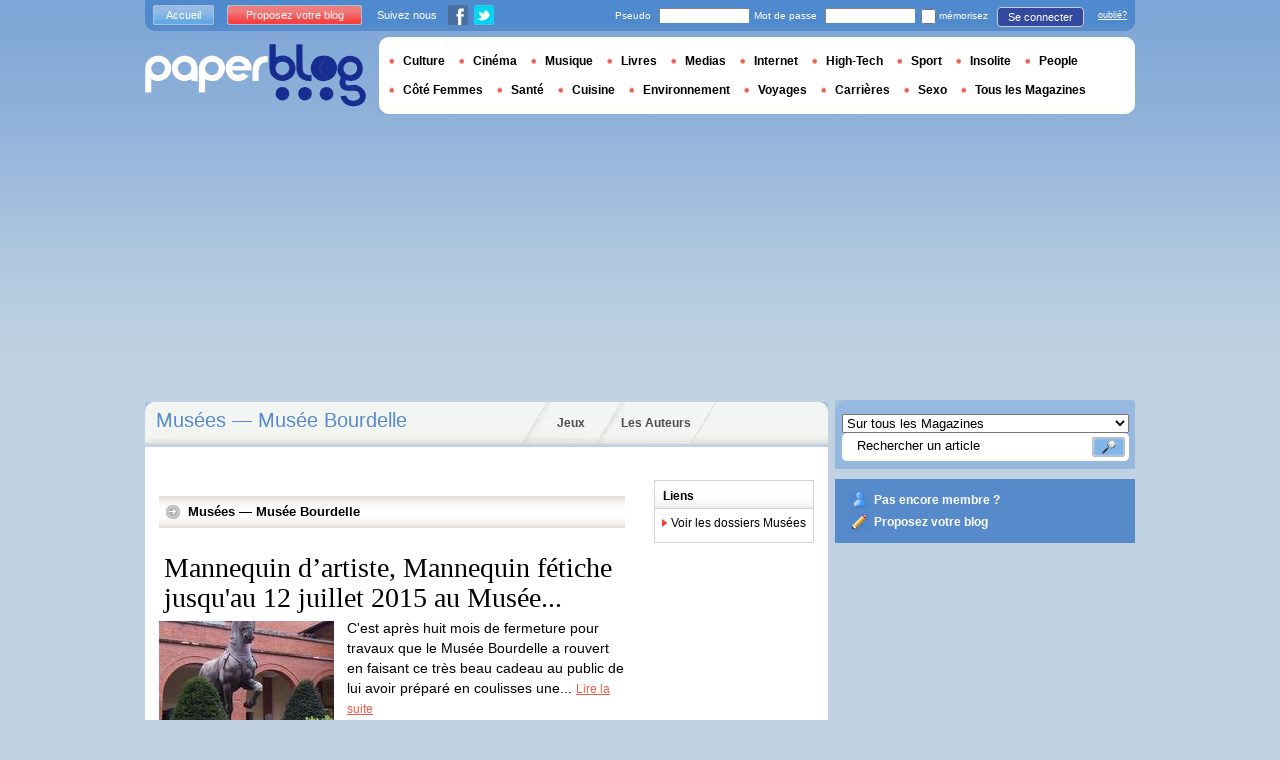

--- FILE ---
content_type: text/html; charset=utf-8
request_url: https://www.paperblog.fr/dossier/musees/musee-bourdelle/
body_size: 8429
content:


<!DOCTYPE html PUBLIC "-//W3C//DTD XHTML 1.0 Strict//EN" "http://www.w3.org/TR/xhtml1/DTD/xhtml1-strict.dtd">

<html xmlns="http://www.w3.org/1999/xhtml" xml:lang="fr" lang="fr">

 <head prefix="og: http://ogp.me/ns#">
  <title>Musées &mdash;
 Musée Bourdelle - 
 
 
Paperblog</title>
  <meta http-equiv="content-type" content="text/html; charset=utf-8" />
  <meta http-equiv="keywords" lang="fr" content=" Paperblog " /> 
  <meta name="description" lang="fr" content="Les dernières informations sur Musée Bourdelle proposées par les paperblogueurs" /> 
  <meta name="identifier-url" content="http://www.paperblog.fr"/>
  <meta name="verify-v1" content="eqYKf+2Iar8WOYk6PUfgYrfDTHC75B4xKQL4IWG6zwc=" />
  <meta name="verify-v1" content="2O5eEE6uyRLjrXvkAJLW0WY/UmxGl1skIgK83G2od2w=" />
  <meta name="msvalidate.01" content="732A642D5B2140DC803311EFE77B978D" />
  <meta name="y_key" content="e3ca8ae36de03da9"/>
  <meta name="p:domain_verify" content="9cd9ee8660de536e21641143dfc3bc39"/>
  <link rel="shortcut icon" href="https://media3.paperblog.fr/assets/htdocs/favicon.ico" /> 
  
  <link href="https://media.paperblog.fr/css/fr.rcbbe28dbe6b5cbebc3bc257a1f709280.css" rel="stylesheet" type="text/css" />
  <!--[if ie 6]><link href="https://media.paperblog.fr/css/ie.ree9ccf63538f0bded55d77ee5ee85e74.css" rel="stylesheet" type="text/css" /><![endif]-->
  
  

<!--[if !IE]>-->
<link href="https://media.paperblog.fr/css/mobile.re974143180f19344bc39a471c5b4d9b1.css" rel="stylesheet" type="text/css" media="only screen and (max-device-width: 599px)" />
<meta name="viewport" content="width=device-width" />
<!--<![endif]-->

  
  
  
  

<script async="" type="text/javascript" src="https://securepubads.g.doubleclick.net/tag/js/gpt.js"></script>
<script>
var optidigitalQueue = optidigitalQueue || {};
optidigitalQueue.cmd = optidigitalQueue.cmd || [];
</script>
<script type='text/javascript' id='optidigital-ad-init' async data-config='{"adUnit": "/1035235/od.fr.paperblog.com/home"}' src='//scripts.opti-digital.com/tags/?site=paperblog'></script>



  
 
  
 


  
  <style type="text/css">
  @media only screen and (min-device-width: 600px) {
    #main {
      padding-top: 400px;
    }
  }
  </style>
  

  
 </head>
 <body>
  <div id="social_box_fb">
</div>
<div id="social_box_tw">
  <a class="twitter-timeline" href="https://twitter.com/paperblog_fr" data-widget-id="246234369038106624" width="300" height="300">Tweets by @paperblog_fr</a>
</div>

  
  
  
  
  
  
  <script type="text/javascript" src="https://ads.ayads.co/ajs.php?zid=102"></script>
  
  
  

  
  
  <div id="main">
   <div id="content" class="magazine-page">
    <div class="main-content">
     
     
<h1 class="main-content-title">Musées &mdash; Musée Bourdelle</h1>

     <ul id="main-navigation">
      
       <li class="menu-jeux"><a href="/jeux/">Jeux</a></li>
       <li class="menu-large"><a href="/users/top/">Les Auteurs</a></li>
      
     </ul>
     

<div class="mobile-menu">
  <a href="/" class="mobile-menu-logo">
    <img src="https://media2.paperblog.fr/assets/images/logo-white-transparent.png" width="123" height="36" alt="Logo" />
  </a>
  <span class="social-button">
    <a href="https://www.facebook.com/sharer/sharer.php?u=http%3A%2F%2Fwww.paperblog.fr%2Fdossier%2Fmusees%2Fmusee-bourdelle%2F" target="_blank"><img src="https://media3.paperblog.fr/assets/images/ico-fb-32x32.png" height="32" width="32" alt="Facebook"></a>
    <a href="https://twitter.com/share?url=http%3A%2F%2Fwww.paperblog.fr%2Fdossier%2Fmusees%2Fmusee-bourdelle%2F" target="_blank"><img src="https://media2.paperblog.fr/assets/images/ico-tw-32x32.png" height="32" width="32" alt="Twitter"></a>
  </span>
</div>


     
<div class="columns">
  <div class="magazine-holder">
    
    

    <div class="magazine-last-articles">
      <h3>
        <span>
          Musées &mdash; Musée Bourdelle
          
        </span>
      </h3>
      
      
      
      <ul>
        
         
          
<li>
 <h4><a href="/7602023/mannequin-d-artiste-mannequin-fetiche-jusqu-au-12-juillet-2015-au-musee-bourdelle/">Mannequin d’artiste, Mannequin fétiche jusqu'au 12 juillet 2015 au Musée...</a></h4>
 
  <a href="/7602023/mannequin-d-artiste-mannequin-fetiche-jusqu-au-12-juillet-2015-au-musee-bourdelle/"><img src="https://media2.paperblog.fr/i/760/7602023/mannequin-dartiste-mannequin-fetiche-jusquau--L-npdzqo-175x130.jpeg" alt="Mannequin d’artiste, fétiche jusqu&#39;au juillet 2015 Musée Bourdelle" /></a>
 
 <p>
  C'est après huit mois de fermeture pour travaux que le Musée Bourdelle a rouvert en faisant ce très beau cadeau au public de lui avoir préparé en coulisses une...
  <a href="/7602023/mannequin-d-artiste-mannequin-fetiche-jusqu-au-12-juillet-2015-au-musee-bourdelle/" class="lnk-red-underlined">Lire la suite</a>
 </p>
 <div>
  <em>
   
    Le 23 avril 2015 par
   &nbsp;<span class="lnkless-grey"> A Bride Abattue</span>
  </em><br />
  
    <span class="lnkless-blue">NONE</span>, 
  
    <span class="lnkless-blue">NONE</span>
  
 </div>
</li>
          
         
        
         
          
<li>
 <h4><a href="/7597103/mannequin-d-artiste-mannequin-fetiche-musee-bourdelle/">Mannequin d’artiste, mannequin fétiche @ Musée Bourdelle</a></h4>
 
  <a href="/7597103/mannequin-d-artiste-mannequin-fetiche-musee-bourdelle/"><img src="https://media.paperblog.fr/i/759/7597103/mannequin-dartiste-mannequin-fetiche-musee-bo-L-ZLgoM0-175x130.jpeg" alt="Mannequin d’artiste, mannequin fétiche Musée Bourdelle" /></a>
 
 <p>
  Entre le 15e et 19e siècle, les artistes utilisaient des mannequins articulés, notamment en bois, afin de dessiner et peindre des personnages et surtout...
  <a href="/7597103/mannequin-d-artiste-mannequin-fetiche-musee-bourdelle/" class="lnk-red-underlined">Lire la suite</a>
 </p>
 <div>
  <em>
   
    Le 20 avril 2015 par
   &nbsp;<span class="lnkless-grey"> Parisiennenord</span>
  </em><br />
  
    <span class="lnkless-blue">NONE</span>, 
  
    <span class="lnkless-blue">NONE</span>, 
  
    <span class="lnkless-blue">NONE</span>, 
  
    <span class="lnkless-blue">NONE</span>
  
 </div>
</li>
          
         
        
         
          
<li>
 <h4><a href="/7595305/mannequin-d-artiste-mannequin-fetiche-au-musee-bourdelle/">« Mannequin d’artiste, mannequin fétiche » au musée Bourdelle</a></h4>
 
  <a href="/7595305/mannequin-d-artiste-mannequin-fetiche-au-musee-bourdelle/"><img src="https://media3.paperblog.fr/i/759/7595305/mannequin-dartiste-mannequin-fetiche-musee-bo-L-PWNqZe-175x130.jpeg" alt="Mannequin d’artiste, mannequin fétiche musée Bourdelle" /></a>
 
 <p>
  © Comune di Bergamo – Accademia Carrara / Beeton Family Estate Il semblerait que le musée Bourdelle, qui vient de célébrer sa réouverture et l’inauguration d’un...
  <a href="/7595305/mannequin-d-artiste-mannequin-fetiche-au-musee-bourdelle/" class="lnk-red-underlined">Lire la suite</a>
 </p>
 <div>
  <em>
   
    Le 18 avril 2015 par
   &nbsp;<span class="lnkless-grey"> Jebeurrematartine</span>
  </em><br />
  
    <span class="lnkless-blue">NONE</span>
  
 </div>
</li>
          
         
        
         
          
<li>
 <h4><a href="/5634845/art-bienvenue-dans-les-reserves-du-musee-bourdelle/">Art :: Bienvenue dans les réserves du Musée Bourdelle</a></h4>
 
  <a href="/5634845/art-bienvenue-dans-les-reserves-du-musee-bourdelle/"><img src="https://media3.paperblog.fr/i/563/5634845/art-bienvenue-reserves-musee-bourdelle-L-SG6sWF-175x130.jpeg" alt="Bienvenue dans réserves Musée Bourdelle" /></a>
 
 <p>
  Avant de vous faire découvrir le Musée Bourdelle, passons par la petite porte menant dans ses réserves. Émile-Antoine Bourdelle naît en 1861 et meurt en 1929.
  <a href="/5634845/art-bienvenue-dans-les-reserves-du-musee-bourdelle/" class="lnk-red-underlined">Lire la suite</a>
 </p>
 <div>
  <em>
   
    Le 20 juin 2012 par
   &nbsp;<span class="lnkless-grey"> Adelap</span>
  </em><br />
  
    <span class="lnkless-blue">NONE</span>, 
  
    <span class="lnkless-blue">NONE</span>
  
 </div>
</li>
          
         
        
         
          
<li>
 <h4><a href="/4501874/revolution-dans-les-expositions-modes-madame-gres-au-musee-bourdelle/">Révolution dans les Expositions Modes : Madame Grès au Musée Bourdelle</a></h4>
 
  <a href="/4501874/revolution-dans-les-expositions-modes-madame-gres-au-musee-bourdelle/"><img src="https://media.paperblog.fr/i/450/4501874/revolution-expositions-modes-madame-gres-muse-L-cjHIDR-175x130.jpeg" alt="Révolution dans Expositions Modes Madame Grès Musée Bourdelle" /></a>
 
 <p>
  Les expositions sur la mode sont rarement étonnantes dans leur scénographie, classique avec leurs stockmen enfermés dans des vitrines soigneusement datées.
  <a href="/4501874/revolution-dans-les-expositions-modes-madame-gres-au-musee-bourdelle/" class="lnk-red-underlined">Lire la suite</a>
 </p>
 <div>
  <em>
   
    Le 23 mai 2011 par
   &nbsp;<span class="lnkless-grey"> Darkplanneur</span>
  </em><br />
  
 </div>
</li>
          
         
        
         
          
<li>
 <h4><a href="/4524315/le-musee-bourdelle/">Le musée Bourdelle</a></h4>
 
  <a href="/4524315/le-musee-bourdelle/"><img src="https://media2.paperblog.fr/i/452/4524315/musee-bourdelle-L-b3rnVP-175x130.jpeg" alt="musée Bourdelle" /></a>
 
 <p>
  J’ai découvert le musée Bourdelle lors de ma visite de l’exposition "Madame Grès" dont je vous ai parlé ici.Je ne connaissais absolument pas ce musée de la vill...
  <a href="/4524315/le-musee-bourdelle/" class="lnk-red-underlined">Lire la suite</a>
 </p>
 <div>
  <em>
   
    Le 13 mai 2011 par
   &nbsp;<span class="lnkless-grey"> Parisiennenord</span>
  </em><br />
  
    <span class="lnkless-blue">NONE</span>, 
  
    <span class="lnkless-blue">NONE</span>, 
  
    <span class="lnkless-blue">NONE</span>, 
  
    <span class="lnkless-blue">NONE</span>
  
 </div>
</li>
          
         
        
         
          
<li>
 <h4><a href="/4384986/une-belle-expo-madame-gres-au-musee-bourdelle/">Une belle expo "Madame Grès" au Musée Bourdelle</a></h4>
 
  <a href="/4384986/une-belle-expo-madame-gres-au-musee-bourdelle/"><img src="https://media.paperblog.fr/i/438/4384986/belle-expo-madame-gres-musee-bourdelle-L-4Of85l-175x130.jpeg" alt="belle expo &quot;Madame Grès&quot; Musée Bourdelle" /></a>
 
 <p>
  Jusqu'au 24 juillet, le Musée Bourdelle (à deux pas de la gare Montparnasse !) expose les oeuvres de la créatrice de haute-couture Germaine Krebs, alias Madame...
  <a href="/4384986/une-belle-expo-madame-gres-au-musee-bourdelle/" class="lnk-red-underlined">Lire la suite</a>
 </p>
 <div>
  <em>
   
    Le 17 avril 2011 par
   &nbsp;<span class="lnkless-grey"> Bottines</span>
  </em><br />
  
    <span class="lnkless-blue">NONE</span>
  
 </div>
</li>
          
         
        
         
          
<li>
 <h4><a href="/4324792/pourquoi-il-faut-aller-au-musee-bourdelle/">Pourquoi il faut aller au Musée Bourdelle</a></h4>
 
  <a href="/4324792/pourquoi-il-faut-aller-au-musee-bourdelle/"><img src="https://media3.paperblog.fr/i/432/4324792/pourquoi-faut-aller-musee-bourdelle-L-znAxF1-175x130.jpeg" alt="Pourquoi faut aller Musée Bourdelle" /></a>
 
 <p>
  A moins que vous ne soyez profondément hermétique ou allergique aux sculptures, courrez au Musée Bourdelle. En pierre ou en métal, partout où vos yeux se posent...
  <a href="/4324792/pourquoi-il-faut-aller-au-musee-bourdelle/" class="lnk-red-underlined">Lire la suite</a>
 </p>
 <div>
  <em>
   
    Le 31 mars 2011 par
   &nbsp;<span class="lnkless-grey"> Princesse101</span>
  </em><br />
  
    <span class="lnkless-blue">NONE</span>, 
  
    <span class="lnkless-blue">NONE</span>
  
 </div>
</li>
          
         
        
         
          
<li>
 <h4><a href="/4321581/madame-gres-la-couture-a-l-oeuvre-au-musee-bourdelle/">Madame Grès, la couture à l'oeuvre au Musée Bourdelle</a></h4>
 
  <a href="/4321581/madame-gres-la-couture-a-l-oeuvre-au-musee-bourdelle/"><img src="https://media3.paperblog.fr/i/432/4321581/madame-gres-couture-loeuvre-musee-bourdelle-L-MnpI3a-175x130.png" alt="Madame Grès, couture l&#39;oeuvre Musée Bourdelle" /></a>
 
 <p>
  Maître de la couture reconnue par ses pairs comme le génie tutélaire de la profession, Madame Grès (1903-1993) est une créatrice de mode curieusement...
  <a href="/4321581/madame-gres-la-couture-a-l-oeuvre-au-musee-bourdelle/" class="lnk-red-underlined">Lire la suite</a>
 </p>
 <div>
  <em>
   
    Le 31 mars 2011 par
   &nbsp;<span class="lnkless-grey"> Mpbernet</span>
  </em><br />
  
 </div>
</li>
          
         
        
         
          
<li>
 <h4><a href="/4317833/musee-bourdelle-a-paris/">Musée Bourdelle à Paris</a></h4>
 
  <a href="/4317833/musee-bourdelle-a-paris/"><img src="https://media2.paperblog.fr/i/431/4317833/musee-bourdelle-paris-L-VaM9vZ-175x130.jpeg" alt="Musée Bourdelle Paris" /></a>
 
 <p>
  Heureux habitants du quartier de Montparnasse, nous avons le privilège de vivre à proximité de trois musées consacrés à trois immenses gloires de la sculpture d...
  <a href="/4317833/musee-bourdelle-a-paris/" class="lnk-red-underlined">Lire la suite</a>
 </p>
 <div>
  <em>
   
    Le 30 mars 2011 par
   &nbsp;<span class="lnkless-grey"> Mpbernet</span>
  </em><br />
  
 </div>
</li>
          
         
        
         
          
<li>
 <h4><a href="/4312260/madame-gres-la-couture-a-l-oeuvre-au-musee-bourdelle/">Madame Grès, la couture à l’oeuvre au musée Bourdelle</a></h4>
 
  <a href="/4312260/madame-gres-la-couture-a-l-oeuvre-au-musee-bourdelle/"><img src="https://media.paperblog.fr/i/431/4312260/madame-gres-couture-loeuvre-musee-bourdelle-L-LbVoQP-175x130.jpeg" alt="Madame Grès, couture l’oeuvre musée Bourdelle" /></a>
 
 <p>
  Le Musée Galliera propose une première retrospective parisienne consacrée à Madame Grès (1903-1993), l'un des personnages les plus énigmatiques et passionnants...
  <a href="/4312260/madame-gres-la-couture-a-l-oeuvre-au-musee-bourdelle/" class="lnk-red-underlined">Lire la suite</a>
 </p>
 <div>
  <em>
   
    Le 28 mars 2011 par
   &nbsp;<span class="lnkless-grey"> Vanessacoraretti</span>
  </em><br />
  
    <span class="lnkless-blue">NONE</span>, 
  
    <span class="lnkless-blue">NONE</span>, 
  
    <span class="lnkless-blue">NONE</span>, 
  
    <span class="lnkless-blue">NONE</span>
  
 </div>
</li>
          
         
        
         
          
<li>
 <h4><a href="/4236187/madame-gres-la-couture-a-l-oeuvre-au-musee-bourdelle/">Madame Grès, la couture à l’oeuvre au musée Bourdelle</a></h4>
 
  <a href="/4236187/madame-gres-la-couture-a-l-oeuvre-au-musee-bourdelle/"><img src="https://media4.paperblog.fr/i/423/4236187/madame-gres-couture-loeuvre-musee-bourdelle-L-s3mxKC-175x130.jpeg" alt="Madame Grès, couture l’oeuvre musée Bourdelle" /></a>
 
 <p>
  1e rétrospective parisienne j consacrée à Madame Grès (1903-1993). Maître de la couture , Madame Grès ne cessa de répéter tout au long de sa vie : « Je voulais...
  <a href="/4236187/madame-gres-la-couture-a-l-oeuvre-au-musee-bourdelle/" class="lnk-red-underlined">Lire la suite</a>
 </p>
 <div>
  <em>
   
    Le 07 mars 2011 par
   &nbsp;<span class="lnkless-grey"> Dentelle</span>
  </em><br />
  
    <span class="lnkless-blue">NONE</span>, 
  
    <span class="lnkless-blue">NONE</span>
  
 </div>
</li>
          
         
        
         
          
<li>
 <h4><a href="/4139112/musee-bourdelle-entre-ses-murs-ses-sculptures/">Musée Bourdelle : entre ses murs, ses sculptures</a></h4>
 
  <a href="/4139112/musee-bourdelle-entre-ses-murs-ses-sculptures/"><img src="https://media3.paperblog.fr/i/413/4139112/musee-bourdelle-murs-sculptures-L-IJizsv-175x130.jpeg" alt="Musée Bourdelle entre murs, sculptures" /></a>
 
 <p>
  Niché dans une rue calme, le musée Bourdelle est un refuge singulier à deux pas du quartier bouillant de Montparnasse. Cette ancienne demeure de l'artiste fut...
  <a href="/4139112/musee-bourdelle-entre-ses-murs-ses-sculptures/" class="lnk-red-underlined">Lire la suite</a>
 </p>
 <div>
  <em>
   
    Le 09 février 2011 par
   &nbsp;<span class="lnkless-grey"> Steph2</span>
  </em><br />
  
    <span class="lnkless-blue">NONE</span>, 
  
    <span class="lnkless-blue">NONE</span>, 
  
    <span class="lnkless-blue">NONE</span>, 
  
    <span class="lnkless-blue">NONE</span>, 
  
    <span class="lnkless-blue">NONE</span>
  
 </div>
</li>
          
         
        
         
          
<li>
 <h4><a href="/3781824/musee-bourdelle/">Musée Bourdelle</a></h4>
 
  <a href="/3781824/musee-bourdelle/"><img src="https://media4.paperblog.fr/i/378/3781824/musee-bourdelle-L-1-175x130.jpeg" alt="Musée Bourdelle" /></a>
 
 <p>
  Je suis allée visiter le musée Bourdelle : un beau petit musée de statues monumentales avec un jardin fleuri joli. Bonne visite!
  <a href="/3781824/musee-bourdelle/" class="lnk-red-underlined">Lire la suite</a>
 </p>
 <div>
  <em>
   
    Le 28 octobre 2010 par
   &nbsp;<span class="lnkless-grey"> Musy</span>
  </em><br />
  
    <span class="lnkless-blue">NONE</span>
  
 </div>
</li>
          
         
        
         
          
<li>
 <h4><a href="https://talent.paperblog.fr/2720361/isadora-duncan-1877-1927-une-sculpture-vivante-au-musee-bourdelle/">Isadora Duncan (1877-1927) “Une sculpture vivante” au Musée Bourdelle</a></h4>
 
  <a href="https://talent.paperblog.fr/2720361/isadora-duncan-1877-1927-une-sculpture-vivante-au-musee-bourdelle/"><img src="https://media.paperblog.fr/i/272/2720361/isadora-duncan-1877-1927-sculpture-vivante-mu-L-1-175x130.jpeg" alt="Isadora Duncan (1877-1927) “Une sculpture vivante” Musée Bourdelle" /></a>
 
 <p>
  Isadora Duncan au musée Bourdelle Le musée Bourdelle présente jusqu’au 14 mars 2010 une exposition consacrée à Isadora Duncan , figure pionnière et...
  <a href="https://talent.paperblog.fr/2720361/isadora-duncan-1877-1927-une-sculpture-vivante-au-musee-bourdelle/" class="lnk-red-underlined">Lire la suite</a>
 </p>
 <div>
  <em>
   
    Le 16 janvier 2010 par
   &nbsp;<span class="lnkless-grey"> Masmoulin</span>
  </em><br />
  
    <span class="lnkless-blue">NONE</span>, 
  
    <span class="lnkless-blue">NONE</span>
  
 </div>
</li>
          
         
        
         
          
<li>
 <h4><a href="/2674008/isadora-duncan-une-sculpture-vivante-au-musee-bourdelle/">Isadora Duncan “Une sculpture vivante” au Musée Bourdelle</a></h4>
 
  <a href="/2674008/isadora-duncan-une-sculpture-vivante-au-musee-bourdelle/"><img src="https://media2.paperblog.fr/i/267/2674008/isadora-duncan-sculpture-vivante-musee-bourde-L-1-175x130.jpeg" alt="Isadora Duncan “Une sculpture vivante” Musée Bourdelle" /></a>
 
 <p>
  Affiche de l'exposition. Photo: Cologne, Archives de de la danse A Noël, j’ai toujours envie de faire des choses un peu différentes..
  <a href="/2674008/isadora-duncan-une-sculpture-vivante-au-musee-bourdelle/" class="lnk-red-underlined">Lire la suite</a>
 </p>
 <div>
  <em>
   
    Le 03 janvier 2010 par
   &nbsp;<span class="lnkless-grey"> Artyficielles</span>
  </em><br />
  
 </div>
</li>
          
         
        
         
          
<li>
 <h4><a href="/614914/henry-moore-et-la-mythologie-musee-bourdelle/">Henry Moore et la Mythologie / Musée Bourdelle</a></h4>
 
 <p>
  Très belle exposition sur les relations entre le travail de l'artiste et l'art grec et antique.Peintures, sculptures, dessin de très belle pièces et une jolie...
  <a href="/614914/henry-moore-et-la-mythologie-musee-bourdelle/" class="lnk-red-underlined">Lire la suite</a>
 </p>
 <div>
  <em>
   
    Le 10 avril 2008 par
   &nbsp;<span class="lnkless-grey"> Luc Gaillard</span>
  </em><br />
  
    <span class="lnkless-blue">NONE</span>, 
  
    <span class="lnkless-blue">NONE</span>, 
  
    <span class="lnkless-blue">NONE</span>
  
 </div>
</li>
          
         
        
         
          
<li>
 <h4><a href="/3351018/articles-recents-4/">Articles récents #4</a></h4>
 
  <a href="/3351018/articles-recents-4/"><img src="https://media4.paperblog.fr/i/335/3351018/articles-recents-4-L-1-175x130.jpeg" alt="Articles récents" /></a>
 
 <p>
  Beaubourg-la-Reine, Cie du Zerep . Retour vers le futur à la Biennale de Rennes. Fluctuat.net – 11 mai 2010 . Visite du Centre Pompidou-Metz en images....
  <a href="/3351018/articles-recents-4/" class="lnk-red-underlined">Lire la suite</a>
 </p>
 <div>
  <em>
   
    Le 21 juin 2010 par
   &nbsp;<span class="lnkless-grey"> Maglesauvage</span>
  </em><br />
  
    <span class="lnkless-blue">NONE</span>
  
 </div>
</li>
          
         
        
         
          
<li>
 <h4><a href="/2979575/les-lalanne-du-bucolique-en-famille-aux-arts-deco/">Les « Lalanne » : du bucolique – en famille – aux Arts Déco !</a></h4>
 
  <a href="/2979575/les-lalanne-du-bucolique-en-famille-aux-arts-deco/"><img src="https://media4.paperblog.fr/i/297/2979575/lalanne-bucolique-famille-arts-deco-L-1-175x130.jpeg" alt="Lalanne bucolique famille Arts Déco" /></a>
 
 <p>
  J’adore aller voir une expo avec des enfants. Pourquoi ? Pour eux : une Vision = une Evidence. Ces évidences qu’aucun adulte ne voit pas (ou plus)  ! L’adulte...
  <a href="/2979575/les-lalanne-du-bucolique-en-famille-aux-arts-deco/" class="lnk-red-underlined">Lire la suite</a>
 </p>
 <div>
  <em>
   
    Le 21 mars 2010 par
   &nbsp;<span class="lnkless-grey"> Artyficielles</span>
  </em><br />
  
    <span class="lnkless-blue">NONE</span>
  
 </div>
</li>
          
         
        
         
          
<li>
 <h4><a href="https://talent.paperblog.fr/2723001/antoine-bourdelle-sculpteur-dessinateur-et-aquarelliste-francais-elements-de-biographie-dessins-et-aquarelles/">Antoine Bourdelle, sculpteur, dessinateur et aquarelliste français - éléments...</a></h4>
 
  <a href="https://talent.paperblog.fr/2723001/antoine-bourdelle-sculpteur-dessinateur-et-aquarelliste-francais-elements-de-biographie-dessins-et-aquarelles/"><img src="https://media.paperblog.fr/i/272/2723001/antoine-bourdelle-sculpteur-dessinateur-aquar-L-1-175x130.jpeg" alt="Antoine Bourdelle, sculpteur, dessinateur aquarelliste français éléments biographie -dessins aquarelles" /></a>
 
 <p>
  Antoine Bourdelle - Autoportrait Emile Antoine Bourdelle (1861-1927) sculpteur, dessinateur et peintre français est né à Montauban. Dès l’âge de 13 ans, il...
  <a href="https://talent.paperblog.fr/2723001/antoine-bourdelle-sculpteur-dessinateur-et-aquarelliste-francais-elements-de-biographie-dessins-et-aquarelles/" class="lnk-red-underlined">Lire la suite</a>
 </p>
 <div>
  <em>
   
    Le 17 janvier 2010 par
   &nbsp;<span class="lnkless-grey"> Masmoulin</span>
  </em><br />
  
    <span class="lnkless-blue">NONE</span>, 
  
    <span class="lnkless-blue">NONE</span>
  
 </div>
</li>
          
         
        
         
          
<li>
 <h4><a href="/2661475/boris-charmatz-50-ans-de-danse/">Boris Charmatz, 50 ans de danse</a></h4>
 
 <p>
  Pour célébrer Merce Cunningham, non encore disparu, Boris Charmatz a pris une voie expérimentale. Il rend hommage à la danse, mais aussi à la photographie, et...
  <a href="/2661475/boris-charmatz-50-ans-de-danse/" class="lnk-red-underlined">Lire la suite</a>
 </p>
 <div>
  <em>
   
    Le 28 décembre 2009 par
   &nbsp;<span class="lnkless-grey"> Jérôme Delatour</span>
  </em><br />
  
    <span class="lnkless-blue">NONE</span>, 
  
    <span class="lnkless-blue">NONE</span>
  
 </div>
</li>
          
         
        
         
          
<li>
 <h4><a href="https://talent.paperblog.fr/2191275/musees-de-paris-museums-in-museos-en/">Musées de Paris  -  Museums in Paris  - Museos en Paris</a></h4>
 
 <p>
  La mise au point de mon inventaire des musées du Monde entier progresse. Je propose aujourd’hui, la liste des liens vers les sites des musées de Paris. PARIS...
  <a href="https://talent.paperblog.fr/2191275/musees-de-paris-museums-in-museos-en/" class="lnk-red-underlined">Lire la suite</a>
 </p>
 <div>
  <em>
   
    Le 07 août 2009 par
   &nbsp;<span class="lnkless-grey"> Masmoulin</span>
  </em><br />
  
    <span class="lnkless-blue">NONE</span>, 
  
    <span class="lnkless-blue">NONE</span>
  
 </div>
</li>
          
         
        
      </ul>
      
      
      
    </div>
    
    
  </div>
 
  <div class="small-column">
    
    
    
    
    
    <div class="small-column-content-box">
      <h3>Liens</h3>
      <ul class="afficher">
        <li><a href="/dossier/musees/">
     	Voir les dossiers Musées
     	</a></li>
      </ul>
    </div>
    
    
    
    
    
    
    <div class="small-column-banner">
	 


 

<div style='display:none;' class="HalfpageAd_3"></div>




	</div>
  </div>

</div>

     
 


<div class="galery selected_portals hidden-mobile">
  <div class="galery-title">
    <h3>Dossiers </h3>
    <script type="text/javascript" charset="utf-8">
      var carrousel_page_count = 4;
    </script>
    
    <a href="javascript:showNextPage();" class="btn-next">next-page</a>
    <a href="javascript:showPreviousPage();" class="btn-prev">prev-page</a>
    <ul class="page-indicator">
      
      <li id="image_page_1" class="page-marker-active"></li>
      
      <li id="image_page_2" class="page-marker"></li>
      
      <li id="image_page_3" class="page-marker"></li>
      
      <li id="image_page_4" class="page-marker"></li>
      
    </ul>
    
  </div>
  <ul class="galery-items">
    
    <li>
      <a href="/dossier/musees/musee-des-monuments-francais/">
        
        MUSÉE DES MONUMENTS FRANÇAIS
      </a>
    </li>        
    
    <li>
      <a href="/dossier/france/bagneres-de-bigorre/">
        
        BAGNÈRES-DE-BIGORRE
      </a>
    </li>        
    
    <li>
      <a href="/dossier/musees/sterling-and-francine-clark-art-institute/">
        
        STERLING AND FRANCINE CLARK AR...
      </a>
    </li>        
    
    <li>
      <a href="/dossier/musees/musee-africain-de-lyon/">
        
        MUSÉE AFRICAIN DE LYON
      </a>
    </li>        
    
  </ul>
  
  <ul class="galery-items" style="display:none;">
    
    <li>
      <a href="/dossier/musees/musee-archeologique/">
        
        MUSÉE ARCHÉOLOGIQUE
      </a>
    </li>        
    
    <li>
      <a href="/dossier/musees/pinacotheque-de-paris/">
        
        PINACOTHÈQUE DE PARIS
      </a>
    </li>        
    
    <li>
      <a href="/dossier/musees/musee-bourdelle/">
        
        MUSÉE BOURDELLE
      </a>
    </li>        
    
    <li>
      <a href="/dossier/musees/musee-cantini/">
        
        MUSÉE CANTINI
      </a>
    </li>        
    
  </ul>
  
  
  <ul class="galery-items" style="display:none;">
    
    <li>
      <a href="/dossier/musees/cabinet-des-estampes-et-des-dessins/">
        
        CABINET DES ESTAMPES ET DES...
      </a>
    </li>        
    
    <li>
      <a href="/dossier/musees/musee-carnavalet/">
        
        MUSÉE CARNAVALET
      </a>
    </li>        
    
    <li>
      <a href="/dossier/musees/pinakothek-der-moderne/">
        
        PINAKOTHEK DER MODERNE
      </a>
    </li>        
    
    <li>
      <a href="/dossier/musees/musee-cernuschi/">
        
        MUSÉE CERNUSCHI
      </a>
    </li>        
    
  </ul>
  
  
  <ul class="galery-items" style="display:none;">
    
    <li>
      <a href="/dossier/musees/musee-champollion/">
        
        MUSÉE CHAMPOLLION
      </a>
    </li>        
    
    <li>
      <a href="/dossier/musees/musee-de-grenoble/">
        
        MUSÉE DE GRENOBLE
      </a>
    </li>        
    
    <li>
      <a href="/dossier/musees/musee-de-la-bande-dessinee/">
        
        MUSÉE DE LA BANDE DESSINÉE
      </a>
    </li>        
    
    <li>
      <a href="/dossier/musees/the-aldrich-contemporary-art-museum/">
        
        THE ALDRICH CONTEMPORARY ART...
      </a>
    </li>        
    
  </ul>
  
</div>
  



    </div>
    <div class="side-bar">
     <div class="search-box">
     
      <form action="/recherche/">
       <div>
        <select name="where">
         <option selected="selected" value="magazine">Sur tous les Magazines</option>
         <option value="users">Parmi les utilisateurs</option>
        </select>
        <div class="search-holder">
         <span><input type="text" name="query" value="Rechercher un article" onfocus="this.value = '';" title="Rechercher un article"/></span>
         <em><input type="submit" value="" class="btn-search" /></em>
        </div>
       </div>
      </form>
     
     </div>
     
      <div class="support-box" style="margin-top:10px;background:#568acb">
       <ul style="padding:10px 15px;width:223px;overflow:hidden">
        
         <li class="support-box-img1">
          <a href="/accounts/inscription/" style="font:bold 12px/22px Arial,Helvetica,sans-serif;color:#fff;white-space:nowrap;margin-left:5px">Pas encore membre ?</a>
         </li>
        
        <li class="support-box-img3">
         <a href="/accounts/inscription/blogger/" style="font:bold 12px/22px Arial,Helvetica,sans-serif;color:#fff;white-space:nowrap;margin-left:5px">Proposez votre blog</a>
        </li>
       </ul>
      </div>
     
     <div class="side-banner">
      
       

 
  
  
  <div style='display:none;' class="HalfpageAd_1"></div>
  
 
 


      
     </div>
     
 
     
 



 <div class="side-google-banner">
  


 

<div style='display:none;' class="HalfpageAd_2"></div>



 
 </div>

    </div>
   </div>
   <div id="header">
    
     
      <div class="login-box">
       <div class="left-buttons">
        <a href="/" class="btn-blue">Accueil</a>
        <a href="/accounts/inscription/blogger/" class="btn-red">Proposez votre blog</a>
        
        


<span class="social">Suivez nous</span>

<span class="social_img">
  <a class="fb_box" href="https://www.facebook.com/paperblog.fr"><img src="https://media.paperblog.fr/assets/images/ico-fb.gif" height="20" width="20"></a>
  <a class="tw_box" href="https://twitter.com/paperblog_fr"><img src="https://media4.paperblog.fr/assets/images/ico-twitter.gif" height="20" width="20"></a>
</span>


        
       </div>
       

 <form action="/accounts/login/" method="post">
  <div>
   <fieldset class="inp-text">
    <span>Pseudo</span>
    <input type="text" name="username" />
   </fieldset>
   <fieldset class="inp-text">
    <span>Mot de passe</span>
    <input type="password" name="password" />
   </fieldset>
   <label>
    <input type="checkbox" name="memorize" />
    <span>mémorisez</span>
   </label>
   <fieldset class="btn-login">
    <input type="hidden" name="next" value="/dossier/musees/musee-bourdelle/" />
   	<button type="submit">Se connecter</button>
   </fieldset>
   <a href="/users/password_reset/">oublié?</a>
  </div>
 </form>

      </div>
     
    <div class="row">
     <a href="/" class="logo">Paperblog</a>
     
      
      <div class="header-menu-holder">
       <ul id="header-menu">
        <li><a href="/culture/">Culture</a>
        
        </li>
        <li><a href="/cinema/">Cinéma</a></li>
        <li><a href="/musique/">Musique</a></li>
        <li><a href="/livres/">Livres</a></li>
        <li><a href="/medias/">Medias</a>
          
        </li>
        <li><a href="/internet/">Internet</a>
          
        </li>
        <li><a href="/high-tech/">High-Tech</a>
          
        </li>
         <li><a href="/sport/">Sport</a></li>
        <li><a href="/insolite/">Insolite</a>
          
        </li>
         <li><a href="/people/">People</a></li>
         <li><a href="/femmes/">Côté Femmes</a>
          
        </li>
        <li><a href="/sante/">Santé</a></li>
        <li><a href="/cuisine/">Cuisine</a>
          
        </li>
        <li><a href="/environnement/">Environnement</a>
          
        </li>
         <li><a href="/voyages/">Voyages</a></li>
        <li><a href="/carrieres/">Carrières</a>
          
        </li>
        <li><a href="/sexo/">Sexo</a>
          
        </li>
        <li><a href="/magazines/">Tous les Magazines</a>
          
        </li>
       </ul> 
     </div>
     
    
    </div>
    <div class="row">
     <div class="header-banner">
      
       

 
 
 <div style='display:none;' class="Billboard_1"></div>
 



      
     </div>
     
      
     
    </div>
   
  </div>
  
    
  <div id="footer">
   
    <div class="footer-google-box-large hidden-mobile" style="background: #B0C8DF; padding: 8px; margin: 6px 0 7px 0;">
     


 

<div style='display:none;' class="Content_Bottom"></div>




    </div>
    <div class="footer-link-holder">
     <div class="footer-link-holder-bottom-bg">
      <ul>
       <li>
         <ul>
          <li><a href="/">Accueil</a></li>
          <li><a href="/contact/">Contact</a></li>
          <li class="hidden-mobile"><a href="https://www.paperblog.fr/pages/recrutement/">Recrutement</a></li>
         </ul>
        </li>         
        <li>
         <ul>
          <li class="hidden-mobile"><a href="https://www.paperblog.fr/pages/presentation/">Présentation</a></li>
          <li><a href="https://www.paperblog.fr/pages/conditions-generales-d-utilisation/">Conditions Générales</a></li>
          <li><a href="https://www.paperblog.fr/pages/mentions-legales/">Mentions Légales</a></li>
         </ul>
        </li>         
        <li class="hidden-mobile">
         <ul>
          <li><a href="/pages/revue-de-presse/">Revue de Presse</a></li>
          <li><a href="https://www.paperblog.fr/pages/faq/">F.A.Q.</a></li>
         </ul>
        </li>         
        <li class="hidden-mobile">
         <ul>
          <li><a href="https://www.paperblog.fr/pages/promotion/">Promouvoir Paperblog</a></li>
          <li><a href="/accounts/inscription/blogger/">Proposez votre blog</a></li>
          
         </ul>
        </li>
       </ul>
       <div class="footer-logo"><a href="/">Paperblog</a></div>
      </div>
     </div>
    
   </div>
  </div>
  <div id="fb-root"></div>
  <script>(function(d, s, id) {
    var js, fjs = d.getElementsByTagName(s)[0];
    if (d.getElementById(id)) return;
    js = d.createElement(s); js.id = id;
    js.setAttribute('async', 'true');
    js.src = "//connect.facebook.net/fr_FR/all.js#xfbml=1&appId=49768484575";
    fjs.parentNode.insertBefore(js, fjs);
  }(document, 'script', 'facebook-jssdk'));
  </script>
  <script>!function(d,s,id){var js,fjs=d.getElementsByTagName(s)[0];if(!d.getElementById(id)){js=d.createElement(s);js.id=id;js.src="//platform.twitter.com/widgets.js";fjs.parentNode.insertBefore(js,fjs);}}(document,"script","twitter-wjs");</script>
  <script type="text/javascript">
  window.___gcfg = {lang: 'fr'};

  (function() {
    var po = document.createElement('script'); po.type = 'text/javascript'; po.async = true;
    po.src = 'https://apis.google.com/js/platform.js';
    var s = document.getElementsByTagName('script')[0]; s.parentNode.insertBefore(po, s);
  })();
  </script>
  
   <script   type="text/javascript" src="https://media.paperblog.fr/js/application.r7f6a8ee8823b5fc9141329d9a3f055d1.js" charset="utf-8"></script>
   <!--[if ie 6]><script   type="text/javascript" src="https://media.paperblog.fr/js/ie.ra10e98df4de735c353e66b698c8e7ee3.js" charset="utf-8"></script><![endif]-->
  
 <script defer src="https://static.cloudflareinsights.com/beacon.min.js/vcd15cbe7772f49c399c6a5babf22c1241717689176015" integrity="sha512-ZpsOmlRQV6y907TI0dKBHq9Md29nnaEIPlkf84rnaERnq6zvWvPUqr2ft8M1aS28oN72PdrCzSjY4U6VaAw1EQ==" data-cf-beacon='{"version":"2024.11.0","token":"9d805873ca6840438b01cb518c74ce28","r":1,"server_timing":{"name":{"cfCacheStatus":true,"cfEdge":true,"cfExtPri":true,"cfL4":true,"cfOrigin":true,"cfSpeedBrain":true},"location_startswith":null}}' crossorigin="anonymous"></script>
</body>
</html>


--- FILE ---
content_type: text/html; charset=utf-8
request_url: https://www.google.com/recaptcha/api2/aframe
body_size: 266
content:
<!DOCTYPE HTML><html><head><meta http-equiv="content-type" content="text/html; charset=UTF-8"></head><body><script nonce="DOuyY3ff6dh6Wwhc4fhJKw">/** Anti-fraud and anti-abuse applications only. See google.com/recaptcha */ try{var clients={'sodar':'https://pagead2.googlesyndication.com/pagead/sodar?'};window.addEventListener("message",function(a){try{if(a.source===window.parent){var b=JSON.parse(a.data);var c=clients[b['id']];if(c){var d=document.createElement('img');d.src=c+b['params']+'&rc='+(localStorage.getItem("rc::a")?sessionStorage.getItem("rc::b"):"");window.document.body.appendChild(d);sessionStorage.setItem("rc::e",parseInt(sessionStorage.getItem("rc::e")||0)+1);localStorage.setItem("rc::h",'1769068024182');}}}catch(b){}});window.parent.postMessage("_grecaptcha_ready", "*");}catch(b){}</script></body></html>

--- FILE ---
content_type: application/javascript; charset=utf-8
request_url: https://fundingchoicesmessages.google.com/f/AGSKWxXaQjH1_oGVMsnm6QtOhyPCXJehQBPJIM1kntpmkX5E0iABmbSZ-qIoC3VThpdNnzDBbxI5_0v0uwSomkW-FvDRY3yGaR3Xl4Waj_JM08iVG2MKLQgJLTnmKS6b-l26JbQiWRbhKsEjyzAJseh9Uw4AmllWDvhoW6DlCdHPucb1O_KO5jO-jIxpbuGJ/_/gen_ads__advertisementtxt_/app.ads./400x297.&adslots=
body_size: -1289
content:
window['53f69615-2ddf-4e94-a840-e81c57f3f16f'] = true;

--- FILE ---
content_type: application/javascript; charset=utf-8
request_url: https://fundingchoicesmessages.google.com/f/AGSKWxV5NGLMkS40UVDd1e2gx6p07LuDltchTsW08Rkfa3XcZozp4Hn7wZyU4k7t1wFTGS_Utq2UEtd4jgzmDrjQviNyHWaW5Q_m4vZ--F5ZEFE4Zbd64FwvLdJEVgV0cPuCn_fQwO9uIw==?fccs=W251bGwsbnVsbCxudWxsLG51bGwsbnVsbCxudWxsLFsxNzY5MDY4MDA3LDI4MjAwMDAwMF0sbnVsbCxudWxsLG51bGwsW251bGwsWzcsNl0sbnVsbCxudWxsLG51bGwsbnVsbCxudWxsLG51bGwsbnVsbCxudWxsLG51bGwsMV0sImh0dHBzOi8vd3d3LnBhcGVyYmxvZy5mci9kb3NzaWVyL211c2Vlcy9tdXNlZS1ib3VyZGVsbGUvIixudWxsLFtbOCwiOW9FQlItNW1xcW8iXSxbOSwiZW4tVVMiXSxbMTksIjIiXSxbMTcsIlswXSJdLFsyNCwiIl0sWzI5LCJmYWxzZSJdXV0
body_size: -195
content:
if (typeof __googlefc.fcKernelManager.run === 'function') {"use strict";this.default_ContributorServingResponseClientJs=this.default_ContributorServingResponseClientJs||{};(function(_){var window=this;
try{
var QH=function(a){this.A=_.t(a)};_.u(QH,_.J);var RH=_.ed(QH);var SH=function(a,b,c){this.B=a;this.params=b;this.j=c;this.l=_.F(this.params,4);this.o=new _.dh(this.B.document,_.O(this.params,3),new _.Qg(_.Qk(this.j)))};SH.prototype.run=function(){if(_.P(this.params,10)){var a=this.o;var b=_.eh(a);b=_.Od(b,4);_.ih(a,b)}a=_.Rk(this.j)?_.be(_.Rk(this.j)):new _.de;_.ee(a,9);_.F(a,4)!==1&&_.G(a,4,this.l===2||this.l===3?1:2);_.Fg(this.params,5)&&(b=_.O(this.params,5),_.hg(a,6,b));return a};var TH=function(){};TH.prototype.run=function(a,b){var c,d;return _.v(function(e){c=RH(b);d=(new SH(a,c,_.A(c,_.Pk,2))).run();return e.return({ia:_.L(d)})})};_.Tk(8,new TH);
}catch(e){_._DumpException(e)}
}).call(this,this.default_ContributorServingResponseClientJs);
// Google Inc.

//# sourceURL=/_/mss/boq-content-ads-contributor/_/js/k=boq-content-ads-contributor.ContributorServingResponseClientJs.en_US.9oEBR-5mqqo.es5.O/d=1/exm=ad_blocking_detection_executable,kernel_loader,loader_js_executable/ed=1/rs=AJlcJMwtVrnwsvCgvFVyuqXAo8GMo9641A/m=web_iab_tcf_v2_signal_executable
__googlefc.fcKernelManager.run('\x5b\x5b\x5b8,\x22\x5bnull,\x5b\x5bnull,null,null,\\\x22https:\/\/fundingchoicesmessages.google.com\/f\/AGSKWxX1nYvJYDa402B9jco6h_BRr8kQC-ZXHa9aZ6p6tR-btrxBrkYpbbHZKFBhYU_gJqRHm5YdsP0M5r-UdHGkLlA3Yw2HwtBMOdh5pXzBENzFXEjoxbL8O_ToZRdK_oVCYCr9MOmePQ\\\\u003d\\\\u003d\\\x22\x5d,null,null,\x5bnull,null,null,\\\x22https:\/\/fundingchoicesmessages.google.com\/el\/AGSKWxWpNIOndwlGmJDbG95_A5ycGTxAJnXNHBo7CfVrykUxatqKHN0rAO_d_k7BYEDERo2SzOSgD9T5mBqB-BPuRWFoMX6wXUzpy7SqOp9UhrpPRCZOS2Yq2vpxha7-kEdZfp9wjCb0og\\\\u003d\\\\u003d\\\x22\x5d,null,\x5bnull,\x5b7,6\x5d,null,null,null,null,null,null,null,null,null,1\x5d\x5d,\\\x22paperblog.fr\\\x22,1,\\\x22fr\\\x22,null,null,null,null,1\x5d\x22\x5d\x5d,\x5bnull,null,null,\x22https:\/\/fundingchoicesmessages.google.com\/f\/AGSKWxXkNywJrYvkbZ-03bPiXRZ-vf8JGJwqi24zqjj1aU_-REj_nND6b1_0LEiux5fZ2BGfBIByMXtXaIwfKaf-tE0-prhv2rZy4DzyXQaItBklcRmBnk_oCTNS2-c6IMG0un0rOJqdsQ\\u003d\\u003d\x22\x5d\x5d');}